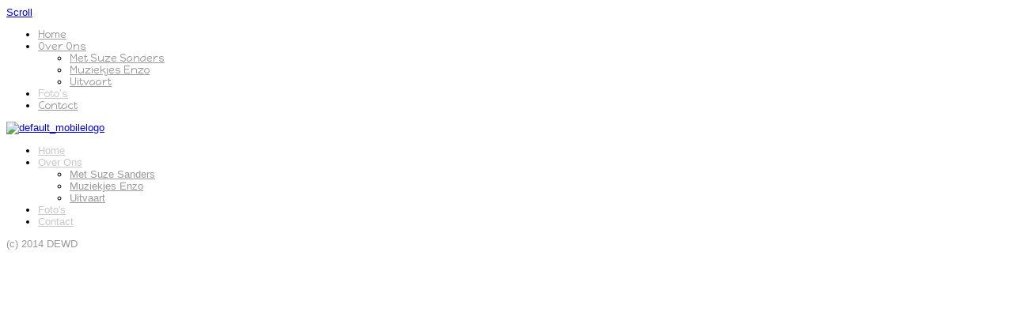

--- FILE ---
content_type: text/html; charset=utf-8
request_url: http://www.ballads2.nl/index.php/foto-s.html
body_size: 8161
content:

 





<!DOCTYPE html PUBLIC "-//W3C//DTD XHTML 1.0 Transitional//EN" "http://www.w3.org/TR/xhtml1/DTD/xhtml1-transitional.dtd">
<html xmlns="http://www.w3.org/1999/xhtml" xml:lang="nl-nl" lang="nl-nl" >
<head>
<base href="http://www.ballads2.nl/index.php/foto-s.html" />
	<meta http-equiv="content-type" content="text/html; charset=utf-8" />
	<meta name="generator" content="Joomla! - Open Source Content Management" />
	<title>Ballads2 - Foto's</title>
	<link href="/index.php/foto-s.feed?type=rss" rel="alternate" type="application/rss+xml" title="RSS 2.0" />
	<link href="/index.php/foto-s.feed?type=atom" rel="alternate" type="application/atom+xml" title="Atom 1.0" />
	<link href="http://www.ballads2.nl/index.php/component/search/?Itemid=105&amp;format=opensearch" rel="search" title="Zoeken Ballads2" type="application/opensearchdescription+xml" />
	<link href="/templates/joomlage0081-canvas/favicon.ico" rel="shortcut icon" type="image/vnd.microsoft.icon" />
	<link href="/modules/mod_instaholicplus/css/jquery.fancybox3.css" rel="stylesheet" type="text/css" />
	<link href="/modules/mod_instaholicplus/css/masongram.css" rel="stylesheet" type="text/css" />
	<link href="https://cdnjs.cloudflare.com/ajax/libs/font-awesome/4.7.0/css/font-awesome.min.css" rel="stylesheet" type="text/css" />
	<script type="application/json" class="joomla-script-options new">{"csrf.token":"892439bd605709ae0eb4150ceb403eff","system.paths":{"root":"","base":""}}</script>
	<script src="/media/jui/js/jquery.min.js?395c9cb77a18799e9308564de5e274ed" type="text/javascript"></script>
	<script src="/media/jui/js/jquery-noconflict.js?395c9cb77a18799e9308564de5e274ed" type="text/javascript"></script>
	<script src="/media/jui/js/jquery-migrate.min.js?395c9cb77a18799e9308564de5e274ed" type="text/javascript"></script>
	<script src="/media/system/js/caption.js?395c9cb77a18799e9308564de5e274ed" type="text/javascript"></script>
	<script src="/media/system/js/mootools-core.js?395c9cb77a18799e9308564de5e274ed" type="text/javascript"></script>
	<script src="/media/system/js/core.js?395c9cb77a18799e9308564de5e274ed" type="text/javascript"></script>
	<script src="/media/system/js/mootools-more.js?395c9cb77a18799e9308564de5e274ed" type="text/javascript"></script>
	<!--[if lt IE 9]><script src="/media/system/js/html5fallback.js?395c9cb77a18799e9308564de5e274ed" type="text/javascript"></script><![endif]-->
	<script src="/media/jui/js/bootstrap.min.js?395c9cb77a18799e9308564de5e274ed" type="text/javascript"></script>
	<script src="https://cdnjs.cloudflare.com/ajax/libs/masonry/4.1.1/masonry.pkgd.min.js" type="text/javascript"></script>
	<script src="https://cdnjs.cloudflare.com/ajax/libs/jquery.imagesloaded/4.1.1/imagesloaded.pkgd.min.js" type="text/javascript"></script>
	<script src="https://buttons.github.io/buttons.js" type="text/javascript"></script>
	<script src="/modules/mod_instaholicplus/js/masongram.js" type="text/javascript"></script>
	<script src="/modules/mod_instaholicplus/js/jquery.fancybox3.js" type="text/javascript"></script>
	<script type="text/javascript">
jQuery(window).on('load',  function() {
				new JCaption('img.caption');
			});
	</script>

   

<link rel="stylesheet" href="/templates/system/css/system.css" type="text/css" />
<link rel="stylesheet" href="/templates/joomlage0081-canvas/css/reset.css" type="text/css" />
<link rel="stylesheet" href="/templates/joomlage0081-canvas/css/typo.css" type="text/css" />
<link rel="stylesheet" href="/templates/joomlage0081-canvas/css/bootstrap.css" type="text/css" />
<link rel="stylesheet" href="/templates/joomlage0081-canvas/css/font-awesome.css" type="text/css" />
<link rel="stylesheet" href="/templates/joomlage0081-canvas/css/animate.css" type="text/css" />
<link rel="stylesheet" href="/templates/joomlage0081-canvas/css/template.css" type="text/css" />
<link rel="stylesheet" href="/templates/joomlage0081-canvas/css/nexus.css" type="text/css" />

<!-- Font weight required for Headings and Titles -->
<link href='http://fonts.googleapis.com/css?family=Raleway:400,300,200,100,500,700,800,900,600' rel='stylesheet' type='text/css'>


<meta name="viewport" content="width=device-width, initial-scale=1, maximum-scale=1"/>
<link rel="stylesheet" href="/templates/joomlage0081-canvas/css/responsive-nav.css" type="text/css" />
<link rel="stylesheet" href="/templates/joomlage0081-canvas/css/responsive-nav-style.css" type="text/css" />
<link rel="stylesheet" href="/templates/joomlage0081-canvas/css/responsive.css" type="text/css" />


<link rel="stylesheet" type="text/css" href="http://fonts.googleapis.com/css?family=Arial" />
<style type="text/css">body{font-family:Arial }</style>

<link rel="stylesheet" type="text/css" href="http://fonts.googleapis.com/css?family=Raleway" />
<style type="text/css">h2{font-family:Raleway }</style>
<style type="text/css">.accordion div.accordion-group div.accordion-heading strong a.accordion-toggle{font-family:Raleway }</style>

<link rel="stylesheet" type="text/css" href="http://fonts.googleapis.com/css?family=Raleway" />
<style type="text/css">.module h3, .module_menu h3{font-family:Raleway }</style>

<link rel="stylesheet" type="text/css" href="http://fonts.googleapis.com/css?family=Happy Monkey" />
<style type="text/css">#hornav{font-family:Happy Monkey }</style>

<link rel="stylesheet" type="text/css" href="http://fonts.googleapis.com/css?family=Arial, sans-serif" />
<style type="text/css">.logo-text a{font-family:Arial, sans-serif }</style>



<style type="text/css">

/*-------------------------------------------------------------*/
/*---------------Start Global Parmameters Styling--------------*/
/*-------------------------------------------------------------*/

/*--Set Template Width--*/
.wrapper960, .backgrounds .content_background{width:960px;}

@media only screen and (min-width: 960px) and (max-width: 960px) {
.wrapper960 {width:960px !important;}
}

/*--Set Body Color--*/ 
body{background-color:#ffffff;}

/*--Set Background Image--*/ 
html{background:none !important;}

/*--End Background Image--*/

/*--Body font size--*/
body{font-size: 13px}


/*-------------------------------------------------------------*/
/*----------------------Wrapper Borders Styling----------------*/
/*-------------------------------------------------------------*/

/*--Set Border Radius on Top of Header Wrappers--*/
#header, #container_logo_menu_mobile .wrapper960{
	border-top-right-radius: 10px!important;
	border-top-left-radius: 10px!important;
}


/*--Set Border Color left and right on all Wrappers and contact slider--*/
#slideshow, #top_modules, #bottom_modules, #base, #main, #copyright-footermenu, #header, div#slide-contact.accordion div.accordion-group div.accordion-heading, #container_logo_menu_mobile .wrapper960, #mobile_search .inputbox{
    border-color: #f8f9f9!important;
}


/*--Set Border Radius on Bottom of Footer/copyright Wrappers--*/
#copyright-footermenu{
	border-bottom-right-radius: 10px!important;
	border-bottom-left-radius: 10px!important;
}

/*-------------------------------------------------------------*/
/*-----------------End Wrapper Borders Styling-----------------*/
/*-------------------------------------------------------------*/


/*-------------------------------------------------------------*/
/*----------------------Buttons Styling------------------------*/
/*-------------------------------------------------------------*/
/*--Styles Button Color--*/
.content_vote .btn, .btn.dropdown-toggle, .pager.pagenav a, .pager a, 
.btn-primary, span.content_vote input.btn, .btn,
.input-append .add-on, .input-prepend .add-on,
.btn.active, .btn:active, .btn:hover,.pagination ul,.readmore a.btn{background-color: #999999; border-color: #999999; }

#main span.content_vote input.btn{background-color: #999999 !important;}

/*buttons text, icons carets color styling*/
#main a.btn, #main a:hover.btn, button.btn, .pagenav, #main a.pagenav, #main a:hover.pagenav, #main ul.pager li.previous a, #main ul.pager li.next a, i, span.content_vote input.btn{color: #ffffff !important;}
.caret{border-top: 4px solid #ffffff !important;}
#main div#editor-xtd-buttons.btn-toolbar div.btn-toolbar a.btn,span.add-on{color: #ffffff !important; background-color: #999999 !important;}

.dropdown-menu li > a:hover,
.dropdown-menu li > a:focus,
.dropdown-submenu:hover > a {background-color: #999999 !important;}

/*--Print/Email Button Group Styling--*/
.btn-group a.btn, .btn-group > .btn, .btn-group > .dropdown-menu{background-color: #999999 !important; border-color: #999999 !important;}

/*--Print/Email Button Group icons,caret,text color styling--*/
div.btn-group a.btn i,div.btn-group ul.dropdown-menu li a i, #main div.btn-group ul.dropdown-menu li a, #main div.btn-group ul.dropdown-menu li a:hover{color: #ffffff !important;}
div.btn-group a.btn span.caret{border-top: 4px solid #ffffff !important;}
div.btn-group a.btn span.icon-cog{color: #ffffff !important;}

/*-------------------------------------------------------------*/
/*--------------------End Buttons Styling----------------------*/
/*-------------------------------------------------------------*/

/*--Input Boxes Styling - background color and text color--*/
.form-search input, .form-search textarea, .form-search select, 
.form-search .help-inline, .form-search .uneditable-input, 
.form-search .input-prepend, .form-search .input-append, 
.form-inline input, .form-inline textarea, .form-inline select, 
.form-inline .help-inline, .form-inline .uneditable-input,  
.form-horizontal input, .form-horizontal textarea, 
.form-horizontal select, .form-horizontal .help-inline, 
.form-horizontal .uneditable-input, .form-horizontal .input-prepend, 
.form-horizontal .input-append
{background-color:#ffffff !important; border-color: #ffffff !important; color: #999999 !important;}


/*--Tags Styling - background color and text color--*/
div.tags span a.label {background-color: #999999 !important;}
#main div.tags span a.label{color: #ffffff !important;}


/*-------------------------------------------------------------*/
/*---------------End Global Parmameters Styling----------------*/
/*-------------------------------------------------------------*/



/*--Load script to convert hex color to rgba--*/ 

/*-------------------------------------------------------------*/
/*------------Start Header Block Parmameters Styling-----------*/
/*-------------------------------------------------------------*/

/*--Header Wrapper background color and Opacity setting, logo/menu responsive container, container social mobile set color--*/

#header.block_holder, #container_logo_menu_mobile .wrapper960{
    background-color: #ffffff;
    background-color: rgba(255,255,255, 1 );
}


/*-----------------------Search Styling-------------------------------*/ 
/*--search background color-- */
#search input#mod-search-searchword.inputbox, #mobile_search .inputbox{background-color: #ffffff !important;}

/*--search text color-- */
#search input#mod-search-searchword.inputbox, #mobile_search .inputbox{color: #787878 !important;}

/*--search box positioning-- */
#search{top: -70px}
#search{right: 0px}
/*---------------------End Search Styling ----------------------------*/

/*----------------Social Icons Color Styling -----------*/ 
	
	/*--Social Icons Color light --*/ 
	#social ul li a{background-position: 0px 0px;}

	/*--------------End Social Icons Styling --------------*/


/*---------------------Header Custom Module Styling------------------------*/ 

/*--header custom module text color-- */
#custom{color: #a8a8a8}

/*--header custom module links colors-- */
#custom a{color: #a8a8a8}
#custom a:hover{color: #a8a8a8}

/*--header custom module positioning-- */
#custom{top: 0px}
#custom{left: 0px}

/*--------------------End Header Custom Module Styling---------------------*/

/*-------------------------------------------------------------*/
/*------------End Header Block Parmameters Styling-------------*/
/*-------------------------------------------------------------*/

/*-----------------------------------------------------------------*/
/*--------------------------Start Logo Styling---------------------*/
/*-----------------------------------------------------------------*/
/*--Set Logo Image position and locate logo image file--*/ 
#logo{left:250px}
#logo{top:80px}

.logo a {background: url(/images/logo.png) no-repeat; z-index:1;}
/*--End Set Logo Image position and locate logo image file--*/ 

/*--Text Colors for Logo and Slogan--*/ 
.logo-text a {color: #999999 }
p.site-slogan {color: #999999 }
/*-----------------------------------------------------------------*/
/*------------------------End Logo Styling-------------------------*/
/*-----------------------------------------------------------------*/

/*-----------------------------------------------------------------*/
/*--------------------------Start Menu Styling---------------------*/
/*-----------------------------------------------------------------*/
/*--Hornav Ul text color and dropdown background color and hornav hover color--*/
#hornav ul li a{color: #999999 }
#subMenusContainer ul, #subMenusContainer ol{background-color: #ffffff}
#subMenusContainer ul, #subMenusContainer ol{border:1px solid #ffffff}


#hornav li.active a, #hornav li.visited a, #hornav li:hover a, #hornav .mainMenuParentBtnFocused, #hornav .mainMenuParentBtnFocused:hover {color: #c9c9c9}
#hornav li.active a, #hornav li.visited a, #hornav li:hover a, #hornav .mainMenuParentBtnFocused, #hornav .mainMenuParentBtnFocused:hover {background-color: #ffffff}

/*--Hornav Bar Color-- */
#hornav {background-color: #ffffff }

/*--Hornav dropdown text color and text hover color-- */
#subMenusContainer a {color: #999999}
#subMenusContainer a:hover, #subMenusContainer a:focus, #subMenusContainer a.subMenuParentBtnFocused {color: #cccccc}


/*--Responsive Menu Toggle Switch-- Check to see if hornav hover color is white. If so then use Hover text color. Reason for this is the toggle requires
a background color other than white to show the menu image lines */
#nav-toggle {background-color: #c9c9c9}


/*--Responsive Menu nav a background color-- */
#nav a{background-color: #ffffff }

/*--Responsive Menu nav a text color-- */
#nav a{color: #c9c9c9 }
#nav a{background-color: #ffffff }

/*--Responsive Menu nav a sub menu item background color,link color,link hover color-- */
#nav ul ul a{color: #999999}
#nav ul ul a:hover{color: #cccccc}
#nav ul ul a{background-color: #ffffff}

/*-----------------------------------------------------------------*/
/*--------------------------End Menu Styling-----------------------*/
/*-----------------------------------------------------------------*/

/*-----------------------------------------------------------------*/
/*-------------Start Slideshow Block Parmameters Styling-----------*/
/*-----------------------------------------------------------------*/

/*--Slideshow Wrapper background color and Opacity setting--*/

#slideshow.block_holder{
    background-color: #ffffff;
    background-color: rgba(255,255,255, 1 );
}


/*--Slideshow Navigation color and Opacity setting--*/

.nivo-controlNavHolder{
    background-color: #ffffff;
    background-color: rgba(255,255,255, 0.1 );
}

/*-----------------------------------------------------------------*/
/*--------------End Slideshow Block Parmameters Styling------------*/
/*-----------------------------------------------------------------*/

/*-------------------------------------------------------------*/
/*--------Start Top Module Block Parmameters Styling--------*/
/*-------------------------------------------------------------*/

/*--Wrapper background color and Opacity setting--*/

#top_modules.block_holder{
    background-color: #ffffff;
    background-color: rgba(255,255,255, 1 );
}

/*--Container Text Color--*/
#top_modules{color:#999999 !important; }

/*--Container Link Color--*/
#top_modules a{color:#999999 !important; }

/*--Container Link Hover Color--*/
#top_modules a:hover{color:#999999 !important; }

/*--Container Module Head Text Color--*/
#top_modules .module h3, #top_modules .module_menu h3{color:#999999 !important; }

/*--Container Menu Link Color--*/
#top_modules .module ul.menu li a, #top_modules .module_menu ul.menu li a{color:#999999 !important; }
#top_modules .module ul a, #top_modules .module_menu ul a{border-color:#999999 !important; }

/*--Container Menu Link Hover Color--*/
#top_modules .module ul.menu li a:hover, #top_modules .module_menu ul.menu li a:hover{color:#999999 !important; }
#top_modules .module ul a:hover, #top_modules .module_menu ul a:hover{border-color:#999999 !important; }

/*-------------------------------------------------------------*/
/*---------End top Module Block Parmameters Styling---------*/
/*-------------------------------------------------------------*/


/*-------------------------------------------------------------*/
/*--------Start Main Content Block Parmameters Styling--------*/
/*-------------------------------------------------------------*/
/*--Wrapper background color and Opacity setting--*/

#main.block_holder{
    background-color: #fafafa;
    background-color: rgba(250,250,250, 1 );
}

/*--Article Title Color--*/ 
#content_full h2, #content_full h2 a:link, #content_full h2 a:visited, #content_full .content_header, #content_full .articleHead, #content_remainder h2, #content_remainder h2 a:link, #content_remainder h2 a:visited, #content_remainder .content_header, #content_remainder .articleHead, .breadcrumb li{color: #a2a2a2 !important;  }

/*--Container Text Color--*/
#main, ul.breadcrumb li span{color:#5c5c5c !important; }

/*--Container Link Color--*/
#main a, .module ul.breadcrumb li a, .module_menu ul.breadcrumb li a{color:#a2a2a2 !important; }

/*--Container Link Hover Color--*/
#main a:hover{color:#a2a2a2 !important; }

/*--Container Module Head Text Color--*/
.sidecol_block .module h3, .sidecol_block .module_menu h3, .contenttop .module h3, .contenttop .module_menu h3, .contentbottom .module h3, .contentbottom .module_menu h3{color:#a2a2a2 !important; }

/*--Container Menu Link Color--*/
#main .module ul.menu li a, #main .module_menu ul.menu li a{color:#a2a2a2 !important; }
#main .module ul a, #main .module_menu ul a{border-color:#a2a2a2 !important; }

/*--Container Menu Link Hover Color--*/
#main .module ul.menu li a:hover, #main .module_menu ul.menu li a:hover{color:#858585 !important; }
#main .module ul a:hover, #main .module_menu ul a:hover{border-color:#858585 !important; }


/*--Accordion Headings (background color set to #main wrapper color--*/
div#slide-contact.accordion div.accordion-group div.accordion-heading{background-color: #fafafa !important; } 

/*-------------------------------------------------------------*/
/*---------End Main Content Block Parmameters Styling---------*/
/*-------------------------------------------------------------*/



/*-------------------------------------------------------------*/
/*--------Start Bottom Module Block Parmameters Styling--------*/
/*-------------------------------------------------------------*/
/*--Wrapper background color and Opacity setting--*/

#bottom_modules.block_holder{
    background-color: #ffffff;
    background-color: rgba(255,255,255, 1 );
}

/*--Container Text Color--*/
#bottom_modules{color:#999999 !important; }

/*--Container Link Color--*/
#bottom_modules a{color:#999999 !important; }

/*--Container Link Hover Color--*/
#bottom_modules a:hover{color:#999999 !important; }

/*--Container Module Head Text Color--*/
#bottom_modules .module h3, #bottom_modules .module_menu h3{color:#999999; }

/*--Container Menu Link Color--*/
#bottom_modules .module ul.menu li a, #bottom_modules .module_menu ul.menu li a{color:#999999 !important; }
#bottom_modules .module ul a, #bottom_modules .module_menu ul a{border-color:#999999 !important; }

/*--Container Menu Link Hover Color--*/
#bottom_modules .module ul.menu li a:hover, #bottom_modules .module_menu ul.menu li a:hover{color:#999999 !important;}
#bottom_modules .module ul a:hover, #bottom_modules .module_menu ul a:hover{border-color:#999999 !important; }


/*-------------------------------------------------------------*/
/*---------End Bottom Module Block Parmameters Styling---------*/
/*-------------------------------------------------------------*/

/*-------------------------------------------------------------*/
/*--------Start base Module Block Parmameters Styling--------*/
/*-------------------------------------------------------------*/

/*--Wrapper background color and Opacity setting--*/

#base.block_holder{
    background-color: #353535;
    background-color: rgba(53,53,53, 1 );
}

/*--Container Text Color--*/
#base{color:#616161 !important;}

/*--Container Link Color--*/
#base a{color:#ffffff !important;}

/*--Container Link Hover Color--*/
#base a:hover{color:#ffffff !important; }

/*--Container Module Head Text Color--*/
#base .module h3, #base .module_menu h3{color:#ffffff; }

/*--Container Menu Link Color--*/
#base .module ul.menu li a, #base .module_menu ul.menu li a{color:#ffffff !important; }
#base .module ul a, #base .module_menu ul a{border-color:#ffffff !important; }

/*--Container Menu Link Hover Color--*/
#base .module ul.menu li a:hover, #base .module_menu ul.menu li a:hover{color:#ffffff !important;}
#base .module ul a:hover, #base .module_menu ul a:hover{border-color:#ffffff !important;}

/*-------------------------------------------------------------*/
/*---------End base Module Block Parmameters Styling---------*/
/*-------------------------------------------------------------*/


/*-----------------------------------------------------------------*/
/*--------Start Copright / Footer Block Parmameters Styling--------*/
/*-----------------------------------------------------------------*/
/*--Wrapper background color and Opacity setting--*/

#copyright-footermenu.block_holder{
    background-color: #ffffff;
    background-color: rgba(255,255,255, 1 );
}

/*--Container Text Color--*/
#copyright-footermenu{color:#999999 !important; }

/*--Container Link Color--*/
#copyright-footermenu a{color:#999999 !important; }

/*--Container Link Hover Color--*/
#copyright-footermenu a:hover{color:#999999 !important; }

/*--Footer Menu Link Color--*/
#footermenu ul li a{color:#999999 !important; }
#footermenu ul li a{border-color:#999999 !important; }

/*--Footer Menu Link Hover Color--*/
#footermenu ul li a:hover{color:#999999 !important;}
#footermenu ul li a:hover{border-color:#999999 !important; }

/*-----------------------------------------------------------------*/
/*--------End Copright / Footer Block Parmameters Styling--------*/
/*-----------------------------------------------------------------*/


/*------------------------------------------------------------------*/
/*----------Start Style Side Column and Content Layout Divs---------*/
/*------------------------------------------------------------------*/
/*--Get Side Column widths from Parameters--*/
#sidecol_a {width: 25% }
#sidecol_b {width: 25% }

/*--Check and see what modules are toggled on/off then take away columns width, margin and border values from overall width*/

/*Style Side Column A, Side Column B and Content Divs layout*/
	#sidecol_a {float:left;}
	#sidecol_b {float:left;}
	#content_remainder {float:left;}

/*Style Content, Side Column A, Side Column B Divs layout*/	
/*------------------------------------------------------------------*/
/*-----------End Style Side Column and Content Layout Divs----------*/
/*------------------------------------------------------------------*/

/*--Load Custom Css Styling--*/
</style>








	<style type="text/css">
    /* #Mobile (Landscape) */
    @media only screen and (max-width: 1024px) {#mobile_search{display:none !important;}}
    </style>


<!-- Hornav Responsive Menu -->
<script type="text/javascript" src="/templates/joomlage0081-canvas/js/responsive-nav/responsive-nav.js" charset="utf-8"></script>

<!-- Animate css required script jquery.visible.js -->
<script type="text/javascript" src="/templates/joomlage0081-canvas/js/jquery.visible.js"></script>

<!-- Hornav Dropdown -->
<script type="text/javascript" src="/templates/joomlage0081-canvas/js/dropdown.js" charset="utf-8"></script>
<script type="text/javascript" >
window.addEvent('domready', function() {
	var myMenu = new MenuMatic();
});
</script>

<!-- Scroll to Top -->
<script type="text/javascript">
var $k = jQuery.noConflict();
    $k(document).ready(function(){
 
        $k(window).scroll(function(){
            if ($k(this).scrollTop() > 500) {
                $k('.scrollup').fadeIn();
            } else {
                $k('.scrollup').fadeOut();
            }
        });
 
        $k('.scrollup').click(function(){
            $k("html, body").animate({ scrollTop: 0 }, 900);
            return false;
        });
 
    });
</script> 

<!--[if IE 10]>
<link rel="stylesheet" href="/templates/joomlage0081-canvas/css/ie10.css" rel="stylesheet" type="text/css" />
<![endif]-->  

<!--[if IE 9]>
<link rel="stylesheet" href="/templates/joomlage0081-canvas/css/ie9.css" rel="stylesheet" type="text/css" />
<![endif]-->

<!--[if IE 8]>
<link rel="stylesheet" href="/templates/joomlage0081-canvas/css/ie8.css" rel="stylesheet" type="text/css" />
<![endif]-->

<!--[if IE 7]>
<link rel="stylesheet" href="/templates/joomlage0081-canvas/css/ie7.css" rel="stylesheet" type="text/css" />
<![endif]-->

<!--[if IE 6]>
<script type="text/javascript" src="/templates/joomlage0081-canvas/js/fix-png-ie6.js"></script>
<link rel="stylesheet" href="/templates/joomlage0081-canvas/css/ie6.css" rel="stylesheet" type="text/css" />
<script src="/templates/joomlage0081-canvas/js/ie6/warning.js"></script><script>window.onload=function(){e("/templates/joomlage0081-canvas/js/ie6/")}</script>
<![endif]-->



<!-- Media Queries for Modules Stacking -->
<!-- Stack top modules under main content on mobile devices -->
<style type="text/css">

/* # - Small devices*/
@media only screen and (max-width: 767px) {

    /*hide normal top modules layout*/
    .modules-stacked-normal{display: none !important;}
}

/* # - Medium and large devices*/
@media only screen and (min-width: 768px) {

    /*stack topmodules under content on Small devices*/
    .modules-stacked-under{display: none !important;}
}
</style>

</head>

<body>
<a href="#" class="scrollup">Scroll</a>


<div class="content_background_container">
    <div class="backgrounds">
        <div class="content_background"></div>
    </div>


    <div class="content_background">
            <div id="container_header" class="container"><div class="wrapper960">
            <div id ="header" class="block_holder">

<div id="hornav">
    
<ul class="menu" id="moomenu">
<li class="item-122"><a href="/index.php" >Home</a></li><li class="item-102 deeper parent"><a href="/index.php/over-ons.html" >Over Ons</a><ul><li class="item-103"><a href="/index.php/over-ons/met-suze-sanders.html" >Met Suze Sanders</a></li><li class="item-104"><a href="/index.php/over-ons/muziekjes-enzo.html" >Muziekjes Enzo</a></li><li class="item-117"><a href="/index.php/over-ons/uitvaart.html" >Uitvaart</a></li></ul></li><li class="item-105 current active"><a href="/index.php/foto-s.html" >Foto's</a></li><li class="item-106"><a href="/index.php/contact.html" >Contact</a></li></ul>
</div>

<div class="clear"></div>  
	<div id="header_items">
        <div id="social">
            <ul>
            
            
            
            
            
            
            
            
            
            
            
            
            
            
                        </ul>
            </div>	
    

 
<div id="logo">
    <div class="logo_container">		
                <div class="logo"> <a href="/index.php" title=""><span>
           
          </span></a> </div>
                </div>
</div>
<div class="clear"></div>
</div>

</div>            </div></div>

            <div id="container_social_mobile" class="container"><div class="wrapper960">
            <div id ="social_mobile" class="block_holder">  
	<div id="header_items">
        <div id="social">
            <ul>
            
            
            
            
            
            
            
            
            
            
            
            
            
            
                        </ul>
        </div>  



</div>

</div>
            </div></div>

            <div id="container_logo_menu_mobile" class="container"><div class="wrapper960">
            <div id ="logo_mobile">
      
	    <a href="/index.php"><img src=/templates/joomlage0081-canvas/images/logo_mobile.png alt='default_mobilelogo' /></a>
   
        </div>

<div id ="nav">
    
<ul class="menu" id="mobile">
<li class="item-122"><a href="/index.php" >Home</a></li><li class="item-102 deeper parent"><a href="/index.php/over-ons.html" >Over Ons</a><ul><li class="item-103"><a href="/index.php/over-ons/met-suze-sanders.html" >Met Suze Sanders</a></li><li class="item-104"><a href="/index.php/over-ons/muziekjes-enzo.html" >Muziekjes Enzo</a></li><li class="item-117"><a href="/index.php/over-ons/uitvaart.html" >Uitvaart</a></li></ul></li><li class="item-105 current active"><a href="/index.php/foto-s.html" >Foto's</a></li><li class="item-106"><a href="/index.php/contact.html" >Contact</a></li></ul>
</div>
<div class="clear"></div>            </div></div>

            
            <div class="modules-stacked-normal"><!-- Default Stacking of Top Modules Over Main Content -->
                
                <div id="container_maincontent_bg">
                <div id="container_main" class="container"><div class="wrapper960">
                <!--Setting up Layout for MainContent and Side Columns. Check to see if modules are enabled or disabled in the sidecolumns-->


<!-- Media Queries for Modules Stacking -->
<!-- Stack side columns under main content on mobile devices -->
<style type="text/css">

/* # - Small devices*/
@media only screen and (max-width: 767px) {

    /*hide normal sidecolumn layout*/
    .modules-stacked-normal{display: none !important;}
}

/* # - Medium and large devices*/
@media only screen and (min-width: 768px) {

    /*stack side columns under content on Small devices*/
    .modules-stacked-under{display: none !important;}
}
</style>


<div id ="main" class="block_holder">

<div class="modules-stacked-normal"><!-- Default Stacking of side columns -->
    <!--Side Columns Layout-->                          
               
        
        <!--End Side Columns Layout-->
</div><!-- End Default Stacking of side columns -->

<!--Find Content width and show component area-->
<div id="content_full">


<!--Modules ContentTop-->
            
<!--End Modules ContentTop-->

 	<div class="maincontent">
            <div class="message">
                                    <div id="system-message-container">
	</div>

                            </div>
        <div class="blog-featured" itemscope itemtype="https://schema.org/Blog">




</div>

	</div>

<!--Modules ContentBottom-->
            
<!--End Modules ContentBottom-->


<div class="modules-stacked-under"><!-- Stacking of side columns on small devices under main content -->
    <!--Side Columns Layout-->                          
               
        
        <!--End Side Columns Layout-->
</div><!-- End Stacking of side columns on small devices under main content -->


</div>
<div class="clear"></div>
<!--End Content width and show component area-->
           
            

</div>
<div class="clear"></div>                </div></div>
                </div>
            </div><!-- End Default Stacking of Top Modules Over Main Content -->

            <div class="modules-stacked-under"><!-- Stacking of Top Modules Under Main Content on Small Devices -->
                <div id="container_maincontent_bg">
                <div id="container_main" class="container"><div class="wrapper960">
                <!--Setting up Layout for MainContent and Side Columns. Check to see if modules are enabled or disabled in the sidecolumns-->


<!-- Media Queries for Modules Stacking -->
<!-- Stack side columns under main content on mobile devices -->
<style type="text/css">

/* # - Small devices*/
@media only screen and (max-width: 767px) {

    /*hide normal sidecolumn layout*/
    .modules-stacked-normal{display: none !important;}
}

/* # - Medium and large devices*/
@media only screen and (min-width: 768px) {

    /*stack side columns under content on Small devices*/
    .modules-stacked-under{display: none !important;}
}
</style>


<div id ="main" class="block_holder">

<div class="modules-stacked-normal"><!-- Default Stacking of side columns -->
    <!--Side Columns Layout-->                          
               
        
        <!--End Side Columns Layout-->
</div><!-- End Default Stacking of side columns -->

<!--Find Content width and show component area-->
<div id="content_full">


<!--Modules ContentTop-->
            
<!--End Modules ContentTop-->

 	<div class="maincontent">
            <div class="message">
                                    <div id="system-message-container">
	</div>

                            </div>
        <div class="blog-featured" itemscope itemtype="https://schema.org/Blog">




</div>

	</div>

<!--Modules ContentBottom-->
            
<!--End Modules ContentBottom-->


<div class="modules-stacked-under"><!-- Stacking of side columns on small devices under main content -->
    <!--Side Columns Layout-->                          
               
        
        <!--End Side Columns Layout-->
</div><!-- End Stacking of side columns on small devices under main content -->


</div>
<div class="clear"></div>
<!--End Content width and show component area-->
           
            

</div>
<div class="clear"></div>                </div></div>
                </div>

                            </div><!-- End Stacking of Top Modules Under Main Content on Small Devices -->

                        <div id="container_bottom_modules_bg">
            <div id="container_bottom_modules" class="container"><div class="wrapper960">
            
<div id="bottom_modules" class="block_holder">

		<div id="wrapper_bottom-1" class="block_holder_margin">
		 
		<div class="bottom-1" style="width:100%;"><div class="module_margin">
		<div class="module">
			<div class="module_padding">
								<div class="module_content">
				<div id="photos"></div>
	<script>
    	jQuery.fancybox.close();
	</script>
<style>
      .masongram-container .masongram-image-container .masongram-image-caption-container {background: rgba(0, 0, 0, 0.45) !important;}
    .masongram-container .masongram-image-container {padding: 5px; text-align: center;}
    .btn-primary-masongram, input.btn-primary-masongram .btn-primary-masongram:active, .btn-primary-masongram.active, .btn-primary-masongram.disabled, .btn-primary-masongram[disabled] {color:  !important; background:  !important; border: 1px solid  !important;}
    .btn-masongram.btn-primary-masongram:hover, .btn-masongram.btn-primary-masongram:focus {color:  !important; background:  !important; border: 1px solid  !important;}
		    .masongram-container .masongram-image-container p {color: rgba(255, 255, 255, 1) !important; font-size: 13px !important; line-height: 15px;
	}
	  @media (min-width:1281px)
    {
      .masongram-container .masongram-image-container.masongram-image-size-standard_resolution,.masongram-container .masongram-image-sizer.masongram-image-size-standard_resolution
      {
      width:100%      }
    }
</style>
<!-- Fancybox -->
<style>
.fancybox-slide--iframe .fancybox-content {
	width  : 450px;
	height : 760px;
	max-width  : 40%;
	max-height : 100%;
	margin: 0;
}
.fancybox-container--ready .fancybox-bg {background-color:  !important; opacity:inherit;}
.fancybox-show-infobar .fancybox-infobar {display: inline-block;}	
.fancybox-button--close {display: inline-block !important;}
.fancybox-button--fullscreen {display: inline-block !important;}
.fancybox-button--play {display: none !important;}
</style>
<script type="text/javascript">
    jQuery('[data-fancybox="gallery"]').fancybox({
	iframe : {
		tpl:
            '<iframe id="fancybox-frame{rnd}" name="fancybox-frame{rnd}" class="fancybox-iframe" frameborder="0" vspace="0" hspace="0" webkitAllowFullScreen mozallowfullscreen allowFullScreen allowtransparency="true" src="/"></iframe>',
		preload: true,
		attr: {
            scrolling: "auto"
        }
	}
});
</script>
    
    <script>
      var access_token = window.location.hash.replace(/#access_token=([\w\d.]+)/, '$1');
      var authorization = 'https://api.instagram.com/oauth/authorize/?client_id=99bd7840c3ce40a3b30cceace365891f&redirect_uri=' + window.location + '&response_type=token&scope=public_content';
      if (!access_token) {
        		access_token = '6889054302.1677ed0.a3e1f03873f846a490eeadaba17fb4b1';
		      }
      jQuery(document).ready(function ($) {
        $('#photos').masongram({
          access_token: access_token,
          count: 1000,
          size: 'standard_resolution',
              caption: '<div class="text-center"><p data-if="{caption}"> </p><a tabindex="-1" class="btn-masongram btn-primary-masongram" href="https://www.google.com/maps/@{location},12z?hl=en" target="_blank" data-if="{location}"><i class="fa fa-map-o"></i> Location</a> <a tabindex="-1" class="btn-masongram btn-primary-masongram" href={link}embed data-fancybox="gallery" data-type="iframe" target="_blank" data-if="{link}"><i class="fa fa-instagram"></i> Bekijken</a></div>',
                  endpoint: "users/self",
      loop: !1,
      location: "false",
      offset: 20        });
        $('.authorization').attr('href', authorization);
      });
    </script>				</div> 
			</div>
		</div>
	</div></div>											<div class="clear"></div>
    </div>		
    					
				

					
</div>            </div></div></div>
            

            

            <div id="container_copyright_footermenu" class="container"><div class="wrapper960">
            
<div id ="copyright-footermenu" class="block_holder">
	<div id="copyright" class="module_margin"><div class="block_holder_margin">
		<p>(c) 2014 DEWD</p>
	</div></div>
<div class="clear"></div>
</div>
            </div></div>



</div><!-- end content background container -->




    <script type="text/javascript">
      var navigation = responsiveNav("#nav", {
        animate: true,        // Boolean: Use CSS3 transitions, true or false
        transition: 800,      // Integer: Speed of the transition, in milliseconds
        label: "Menu",        // String: Label for the navigation toggle
        insert: "before",      // String: Insert the toggle before or after the navigation
        customToggle: "",     // Selector: Specify the ID of a custom toggle
        openPos: "relative",  // String: Position of the opened nav, relative or static
        jsClass: "js",        // String: 'JS enabled' class which is added to <html> el
        init: function(){},   // Function: Init callback
        open: function(){},   // Function: Open callback
        close: function(){}   // Function: Close callback
      });
    </script>
</body> 
</html>